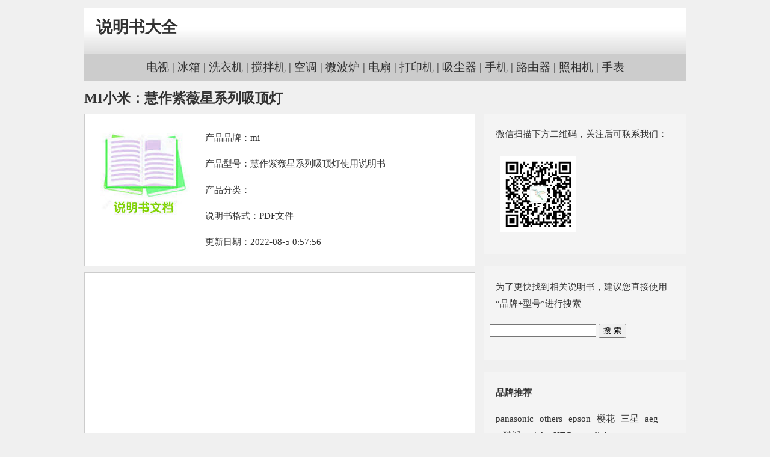

--- FILE ---
content_type: text/html
request_url: https://www.shuomingshu.net/mi/215599.html
body_size: 4169
content:
<!doctype html>
<html>
  <head>
    <meta http-equiv="Content-Type" content="text/html; charset=UTF-8">
    <meta name="viewport" content="width=device-width,minimum-scale=1,initial-scale=1">
	<meta http-equiv="Content-Language" content="zh-CN" />
	<meta name="renderer" content="webkit">
	<meta http-equiv="X-UA-Compatible" content="IE=Edge,chrome=1">
	<meta name="applicable-device" content="pc,mobile" />
	<meta http-equiv="Pragma" content="public" />
	<meta property="og:url" content="https://www.shuomingshu.net/mi/215599.html" />
	<meta property="og:site_name" content="说明书大全" />
  <meta property="og:type" content="document"/>
  <meta property="og:release_date" content="2022-08-5 0:57:56"/>
  <meta property="og:title" content="MI小米：慧作紫薇星系列吸顶灯"/>
  <meta property="og:description" content="MI小米：慧作紫薇星系列吸顶灯 , mi说明书,慧作紫薇星系列吸顶灯使用说明书产品性能及使用方法介绍,"/>
  <meta property="og:document:type" content="pdf"/>
  <meta property="og:image" content="https://www.shuomingshu.net/productimages/productimage599.jpg"/>
  <meta property="og:document:cost" content="Free免费"/>
   <style>   
	a{text-decoration:none;color:#333}a.visited{color:#333}body{background-color:#f0f0f0;margin:0;padding:0}#all{color:#333;font-size:1.2em;line-height:150%;width:1000px;margin:0 auto;padding:0}.da a{color:blue;}img{margin:.5em}#header{position:relative;width:100%;height:90px;margin:0 auto;text-align:left;background:url('/images/title.jpg') no-repeat center bottom}#sitename{font-weight:bold;font-size:140%;line-height:90px;padding-left:20px}#sitename a{text-decoration:none}#daohang{background-color:#ccc;text-align:center;padding:8px}#content{margin:15px 0}#left{width:650px;float:left}#right{width:336px;float:right;font-size:.8em}.right{background-color:#f4f4f4;margin-bottom:20px;padding:5px 0 5px 10px;overflow:auto}h1{font-size:1.2em;margin:.5em 0}.mygogo h3{font-size:1em;font-weight:normal;padding:0;margin:0;}.mygogo,.macon{background-color:#fff;border:1px solid #ccc;padding:10px}.comm{font-size:.8em;}.comm p {line-height:150%;margin:10px 0;padding:0;}.img{border:0;padding:5px;width:160px;height:160px;float:left}.aci{margin-left:20px;float:left;font-size:.8em;width:400px}.mygogo{margin:10px 0}p{text-overflow:ellipsis;overflow:hidden}#right p{padding:0 10px}h3{padding-left:10px;font-size:1em}#myser{padding-left:10px}#footer{text-align:center;padding:10px 0;background-color:#ccc;font-size:.8em}ul,li{list-style:none;float:left;margin-right:10px}ul{padding-left:10px;margin:0}a.xq:link{color:#069}a.xq:visited{color:#069}.center{text-align:center}.expl{font-size:.8em}@media screen and (max-width:700px){#left,#right,.img,.alignnone,.aci{float:none;width:100%}#all{width:98%}}
  </style> 
<title>MI小米：慧作紫薇星系列吸顶灯  &#8211;  说明书大全</title>
<meta name="keywords" content=",慧作紫薇星系列吸顶灯使用说明书说明书" />
<meta name="description" content="MI小米：慧作紫薇星系列吸顶灯 , mi说明书,慧作紫薇星系列吸顶灯使用说明书产品性能及使用方法介绍," />
  </head>
   <body>
   <div id="all">
  <div id="header"><div id="sitename"><a href="/">说明书大全</a></div></div>
  <div id="daohang"><a href="/tag/电视">电视</a> | <a href="/tag/冰箱">冰箱</a> | <a href="/tag/洗衣机">洗衣机</a>
  | <a href="/tag/搅拌机">搅拌机</a> | <a href="/tag/空调">空调</a> | <a href="/tag/微波炉">微波炉</a>
  | <a href="/tag/电扇">电扇</a> | <a href="/tag/打印机">打印机</a> | <a href="/tag/吸尘器">吸尘器</a>
  | <a href="/tag/手机">手机</a> | <a href="/tag/路由器">路由器</a> | <a href="/tag/照相机">照相机</a> | <a href="/tag/手表">手表</a></div>
    <div id="content">
  <h1>MI小米：慧作紫薇星系列吸顶灯</h1>  
  <div id="left">  
     
  
  
  <div class="macon">
  <div class="img"><img  alt="慧作紫薇星系列吸顶灯使用说明书" src="/productimages/productimage599.jpg"  width="150" height="150"></div>
  <div class="aci"><P>产品品牌：<a href="/category/mi">mi</a>  <p>产品型号：慧作紫薇星系列吸顶灯使用说明书  <p>产品分类：  <p>说明书格式：PDF文件
  <p>更新日期：2022-08-5 0:57:56  
  </div>
  
  <div style="clear:both;float:none;"></div>
  </div><!--macon end-->
  <div class="mygogo">
<script async src="https://pagead2.googlesyndication.com/pagead/js/adsbygoogle.js?client=ca-pub-6562666693606420"
     crossorigin="anonymous"></script>
<!-- newgo -->
<ins class="adsbygoogle"
     style="display:block"
     data-ad-client="ca-pub-6562666693606420"
     data-ad-slot="7313551452"
     data-ad-format="auto"
     data-full-width-responsive="true"></ins>
<script>
     (adsbygoogle = window.adsbygoogle || []).push({});
</script>
  </div>
 



   <div class="mygogo da">
    

   <p>
   </div>
<div class="mygogo expl da">
    
     
<p id="download">慧作紫薇星系列吸顶灯使用说明书说明书下载 
   <p>下载说明：
  <p>1、本站的使用说明书大部分为PDF格式，打开需要下载PDF阅读器或使用浏览器打开；
  <p>2、本站说明书下载仅提供参考，说明书与产品均属其原公司所有；
  <p>3、如需产品使用帮助请与产品厂家售后部门联系。
  <p><a class="xq" href="/down/mi/215599.html" rel="nofollow">下载: 慧作紫薇星系列吸顶灯使用说明书.pdf</a>

   </div><!--macon end-->
			
	
<div class="mygogo">
	<p style="font-size:0.8em">上一篇：  <a title="MI小米：慧作暖阳制热吸顶灯" href="/mi/215597.html">MI小米：慧作暖阳制热吸顶灯</a>
<p style="font-size:0.8em">下一篇：  <a title="MI小米：慧作巨蟹星灯带" href="/mi/215601.html">MI小米：慧作巨蟹星灯带</a>
	
	</div>
	
<div class="mygogo comm">
<p><b>说明书下载评论精选</b></p>
﻿<p class="comer">网友：萧山苗木<p>慧作紫薇星系列吸顶灯使用说明书说明书是正版的，依据图解对照机器进行安装，真的很方便！这是一件很有成就感的事情。
<p class="comer">网友：雪夏<p>不怎么需要纸质的使用手册，下载的使用手册就挺好，无纸高效，没什么需要担心的，发达的互联网成就了这样的生活。
<p class="comer">网友：友友<p>360太不智能了，最后我用搜搜下载到了慧作紫薇星系列吸顶灯使用说明书说明书。
<p class="comer">网友：猪快跑<p>不要用网盘，不要用网盘，重要的事说三遍，慢的想关机，直接放在服务器上不是很好？小编最好还是操作起来。
<p class="comer">网友：{阳光}&十足<p>慧作紫薇星系列吸顶灯使用说明书用户手册可以直接看吗？要不要装别的APP。
<p class="comer">网友：love々堕落〃<p>使用手册请谨慎保存，不管搬家还是干什么，只要家电还在使用手册就应该留着，要找到免费下载的使用手册可难了，以免浪费时间跟精力。
<p class="comer">网友：爱人<p>非常棒【。！】这页界面简洁明了、内容丰富、信息更新很及时、资源多，比较喜欢这类实用型的网站。
<p class="comer">网友：冲浪热线<p>想不明白搜狗怎么把没有用的排在前边，这个才是最有用的结果，想想，还是坚持下来才能找到想要的慧作紫薇星系列吸顶灯使用说明书说明书，爱死。
<p class="comer">网友：风吹散回忆<p>爱死神马！找了不少网站，都没有办法成功下载，找到个可以不用冲钱的，真不容易。</div>
  </div><!--left end-->
  <div id="right">

  <script type="text/javascript" src="/images/all.js"></script>
  <div class="right">
  <p>为了更快找到相关说明书，建议您直接使用“品牌+型号”进行搜索</p>
    <form action="http://www.so.com/s" target="_blank" id="so360form">
        <input type="text" autocomplete="off" name="q" id="so360_keyword">
        <input type="submit" id="so360_submit" value="搜 索">
        <input type="hidden" name="ie" value="utf-8">
        <input type="hidden" name="src" value="zz_so.com">
        <input type="hidden" name="site" value="shuomingshu.net">
        <input type="hidden" name="rg" value="1">
        <input type="hidden" name="inurl" value="">
    </form>
<p>

 </div>
 <div class="right"><h3><a href="/allcategories/index.html">品牌推荐</a></h3>
 <ul>
<li><a href="/category/panasonic-3" >panasonic</a></li> <li><a href="/category/download/others" >others</a></li> <li><a href="/category/download/epson" >epson</a></li> <li><a href="/category/download/sakura" >樱花</a></li> <li><a href="/category/download/samsung" >三星</a></li> <li><a href="/category/aeg" >aeg</a></li> <li><a href="/category/%e9%85%b7%e6%b4%be" >   酷派</a></li> <li><a href="/category/miele" >miele</a></li> <li><a href="/category/htc-2" >HTC</a></li> <li><a href="/category/tp-link-2" >   tp-link</a></li> 
</ul>
</div>
<div style="clear:both;float:none;"></div>
 <div class="right">
 <h3>说明书推荐</h3>
	<p><a href="/lego/123968.html">LEGO乐高41537拼装说明书</a></p>
	<p><a href="/tcl-3/181227.html">TCL KFRd-26GW/CP23Bp 产品说明书 产品说明书</a></p>
	<p><a href="/tplink/165636.html">TP-Link TL-HDAP4302GP全向 V1.0安装说明书 1.0.1</a></p>
	<p><a href="/bear/205343.html">Bear小熊电器JSQ-B20N5说明书</a></p>
	<p><a href="/download/haier/20087.html">海尔KFR-26GW/03CAA21(拉菲红)使用说明书</a></p>
 </div>
  </div>
<div style="clear:both;float:none;"></div>
	</div><!--content end-->

<div id="footer">
<div id="copyright">
<p><a rel="nofollow" href="/about.html">关于本站</a> | <a rel="nofollow" href="/cont.html">联系我们</a> | 
<a rel="nofollow" href="/privacy.html">隐私保护</a> | <a rel="nofollow" href="/help.html">本站帮助</a> | 
<a href="/sitemap.xml">站点地图</a></p>
<p>Copyright &copy; 2022 <a href="/">说明书大全</a>. All Rights Reserved.</p>
</div>
</div>		
	</div><!--all end-->
	<script async src="https://pagead2.googlesyndication.com/pagead/js/adsbygoogle.js?client=ca-pub-6562666693606420"
     crossorigin="anonymous"></script>
<script>
var _hmt = _hmt || [];
(function() {
  var hm = document.createElement("script");
  hm.src = "https://hm.baidu.com/hm.js?43b0be726ae3b6e96e2e9cfbc286d88f";
  var s = document.getElementsByTagName("script")[0]; 
  s.parentNode.insertBefore(hm, s);
})();
</script>
 </body>
</html>


--- FILE ---
content_type: text/html; charset=utf-8
request_url: https://www.google.com/recaptcha/api2/aframe
body_size: 267
content:
<!DOCTYPE HTML><html><head><meta http-equiv="content-type" content="text/html; charset=UTF-8"></head><body><script nonce="yxbBqZmt7tU4o0RfMIdItw">/** Anti-fraud and anti-abuse applications only. See google.com/recaptcha */ try{var clients={'sodar':'https://pagead2.googlesyndication.com/pagead/sodar?'};window.addEventListener("message",function(a){try{if(a.source===window.parent){var b=JSON.parse(a.data);var c=clients[b['id']];if(c){var d=document.createElement('img');d.src=c+b['params']+'&rc='+(localStorage.getItem("rc::a")?sessionStorage.getItem("rc::b"):"");window.document.body.appendChild(d);sessionStorage.setItem("rc::e",parseInt(sessionStorage.getItem("rc::e")||0)+1);localStorage.setItem("rc::h",'1764907523237');}}}catch(b){}});window.parent.postMessage("_grecaptcha_ready", "*");}catch(b){}</script></body></html>

--- FILE ---
content_type: application/javascript
request_url: https://www.shuomingshu.net/images/all.js
body_size: 67
content:
document.write('<div class="right"><p>微信扫描下方二维码，关注后可联系我们：');
document.write('<p><img src="/images/wx1100.png" width="126" height="126"></p>');
document.write('</div>');

  
  
  
  